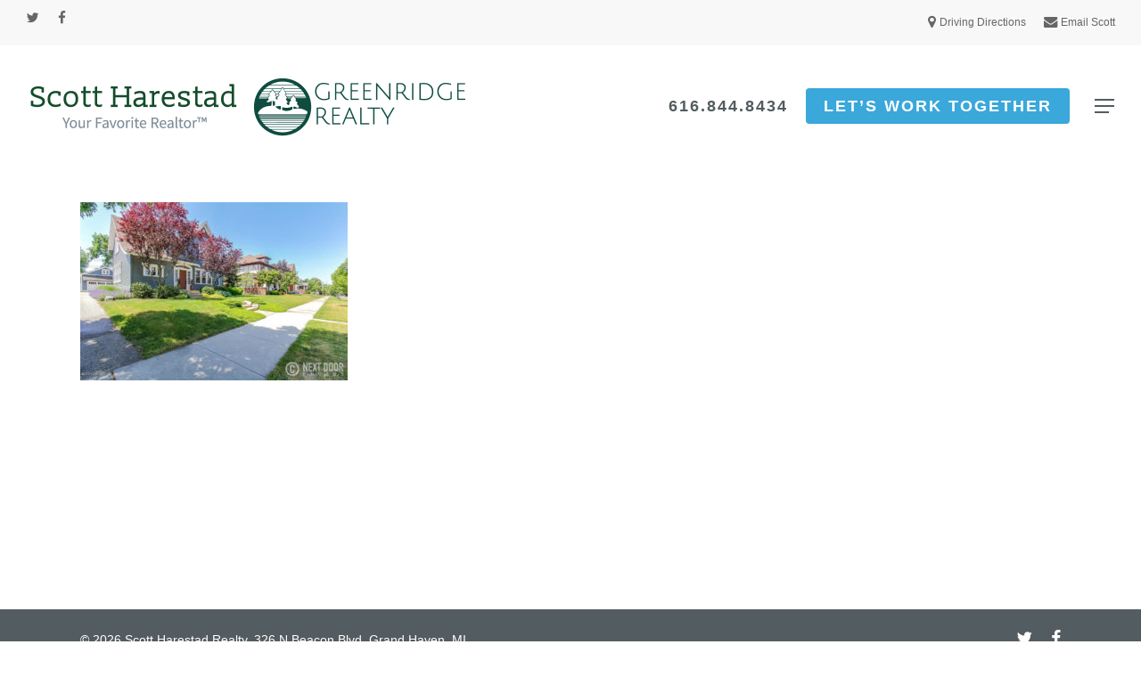

--- FILE ---
content_type: text/html; charset=UTF-8
request_url: https://scottharestad.com/privacy-policy/clintonfront2-2/
body_size: 12668
content:
<!doctype html>
<html lang="en-US" class="no-js">
<head>
	<meta charset="UTF-8">
	<meta name="viewport" content="width=device-width, initial-scale=1, maximum-scale=1, user-scalable=0" /><meta name='robots' content='index, follow, max-image-preview:large, max-snippet:-1, max-video-preview:-1' />
	<style>img:is([sizes="auto" i], [sizes^="auto," i]) { contain-intrinsic-size: 3000px 1500px }</style>
	
	<!-- This site is optimized with the Yoast SEO plugin v25.8 - https://yoast.com/wordpress/plugins/seo/ -->
	<title>ClintonFront2 - Scott Harestad Realty</title>
	<link rel="canonical" href="https://scottharestad.com/privacy-policy/clintonfront2-2/" />
	<meta property="og:locale" content="en_US" />
	<meta property="og:type" content="article" />
	<meta property="og:title" content="ClintonFront2 - Scott Harestad Realty" />
	<meta property="og:url" content="https://scottharestad.com/privacy-policy/clintonfront2-2/" />
	<meta property="og:site_name" content="Scott Harestad Realty" />
	<meta property="og:image" content="https://scottharestad.com/privacy-policy/clintonfront2-2" />
	<meta property="og:image:width" content="1152" />
	<meta property="og:image:height" content="768" />
	<meta property="og:image:type" content="image/jpeg" />
	<meta name="twitter:card" content="summary_large_image" />
	<script type="application/ld+json" class="yoast-schema-graph">{"@context":"https://schema.org","@graph":[{"@type":"WebPage","@id":"https://scottharestad.com/privacy-policy/clintonfront2-2/","url":"https://scottharestad.com/privacy-policy/clintonfront2-2/","name":"ClintonFront2 - Scott Harestad Realty","isPartOf":{"@id":"https://scottharestad.com/#website"},"primaryImageOfPage":{"@id":"https://scottharestad.com/privacy-policy/clintonfront2-2/#primaryimage"},"image":{"@id":"https://scottharestad.com/privacy-policy/clintonfront2-2/#primaryimage"},"thumbnailUrl":"https://scottharestad.com/wp-content/uploads/2018/04/ClintonFront2.jpg","datePublished":"2018-04-23T20:32:19+00:00","breadcrumb":{"@id":"https://scottharestad.com/privacy-policy/clintonfront2-2/#breadcrumb"},"inLanguage":"en-US","potentialAction":[{"@type":"ReadAction","target":["https://scottharestad.com/privacy-policy/clintonfront2-2/"]}]},{"@type":"ImageObject","inLanguage":"en-US","@id":"https://scottharestad.com/privacy-policy/clintonfront2-2/#primaryimage","url":"https://scottharestad.com/wp-content/uploads/2018/04/ClintonFront2.jpg","contentUrl":"https://scottharestad.com/wp-content/uploads/2018/04/ClintonFront2.jpg","width":1152,"height":768},{"@type":"BreadcrumbList","@id":"https://scottharestad.com/privacy-policy/clintonfront2-2/#breadcrumb","itemListElement":[{"@type":"ListItem","position":1,"name":"Home","item":"https://scottharestad.com/"},{"@type":"ListItem","position":2,"name":"PRIVACY POLICY","item":"https://scottharestad.com/privacy-policy/"},{"@type":"ListItem","position":3,"name":"ClintonFront2"}]},{"@type":"WebSite","@id":"https://scottharestad.com/#website","url":"https://scottharestad.com/","name":"Scott Harestad Realty","description":"Just another WordPress site","potentialAction":[{"@type":"SearchAction","target":{"@type":"EntryPoint","urlTemplate":"https://scottharestad.com/?s={search_term_string}"},"query-input":{"@type":"PropertyValueSpecification","valueRequired":true,"valueName":"search_term_string"}}],"inLanguage":"en-US"}]}</script>
	<!-- / Yoast SEO plugin. -->


<link rel='dns-prefetch' href='//fonts.googleapis.com' />
<link rel="alternate" type="application/rss+xml" title="Scott Harestad Realty &raquo; Feed" href="https://scottharestad.com/feed/" />
<link rel="alternate" type="application/rss+xml" title="Scott Harestad Realty &raquo; Comments Feed" href="https://scottharestad.com/comments/feed/" />
<script type="text/javascript">
/* <![CDATA[ */
window._wpemojiSettings = {"baseUrl":"https:\/\/s.w.org\/images\/core\/emoji\/15.0.3\/72x72\/","ext":".png","svgUrl":"https:\/\/s.w.org\/images\/core\/emoji\/15.0.3\/svg\/","svgExt":".svg","source":{"concatemoji":"https:\/\/scottharestad.com\/wp-includes\/js\/wp-emoji-release.min.js?ver=6.7.2"}};
/*! This file is auto-generated */
!function(i,n){var o,s,e;function c(e){try{var t={supportTests:e,timestamp:(new Date).valueOf()};sessionStorage.setItem(o,JSON.stringify(t))}catch(e){}}function p(e,t,n){e.clearRect(0,0,e.canvas.width,e.canvas.height),e.fillText(t,0,0);var t=new Uint32Array(e.getImageData(0,0,e.canvas.width,e.canvas.height).data),r=(e.clearRect(0,0,e.canvas.width,e.canvas.height),e.fillText(n,0,0),new Uint32Array(e.getImageData(0,0,e.canvas.width,e.canvas.height).data));return t.every(function(e,t){return e===r[t]})}function u(e,t,n){switch(t){case"flag":return n(e,"\ud83c\udff3\ufe0f\u200d\u26a7\ufe0f","\ud83c\udff3\ufe0f\u200b\u26a7\ufe0f")?!1:!n(e,"\ud83c\uddfa\ud83c\uddf3","\ud83c\uddfa\u200b\ud83c\uddf3")&&!n(e,"\ud83c\udff4\udb40\udc67\udb40\udc62\udb40\udc65\udb40\udc6e\udb40\udc67\udb40\udc7f","\ud83c\udff4\u200b\udb40\udc67\u200b\udb40\udc62\u200b\udb40\udc65\u200b\udb40\udc6e\u200b\udb40\udc67\u200b\udb40\udc7f");case"emoji":return!n(e,"\ud83d\udc26\u200d\u2b1b","\ud83d\udc26\u200b\u2b1b")}return!1}function f(e,t,n){var r="undefined"!=typeof WorkerGlobalScope&&self instanceof WorkerGlobalScope?new OffscreenCanvas(300,150):i.createElement("canvas"),a=r.getContext("2d",{willReadFrequently:!0}),o=(a.textBaseline="top",a.font="600 32px Arial",{});return e.forEach(function(e){o[e]=t(a,e,n)}),o}function t(e){var t=i.createElement("script");t.src=e,t.defer=!0,i.head.appendChild(t)}"undefined"!=typeof Promise&&(o="wpEmojiSettingsSupports",s=["flag","emoji"],n.supports={everything:!0,everythingExceptFlag:!0},e=new Promise(function(e){i.addEventListener("DOMContentLoaded",e,{once:!0})}),new Promise(function(t){var n=function(){try{var e=JSON.parse(sessionStorage.getItem(o));if("object"==typeof e&&"number"==typeof e.timestamp&&(new Date).valueOf()<e.timestamp+604800&&"object"==typeof e.supportTests)return e.supportTests}catch(e){}return null}();if(!n){if("undefined"!=typeof Worker&&"undefined"!=typeof OffscreenCanvas&&"undefined"!=typeof URL&&URL.createObjectURL&&"undefined"!=typeof Blob)try{var e="postMessage("+f.toString()+"("+[JSON.stringify(s),u.toString(),p.toString()].join(",")+"));",r=new Blob([e],{type:"text/javascript"}),a=new Worker(URL.createObjectURL(r),{name:"wpTestEmojiSupports"});return void(a.onmessage=function(e){c(n=e.data),a.terminate(),t(n)})}catch(e){}c(n=f(s,u,p))}t(n)}).then(function(e){for(var t in e)n.supports[t]=e[t],n.supports.everything=n.supports.everything&&n.supports[t],"flag"!==t&&(n.supports.everythingExceptFlag=n.supports.everythingExceptFlag&&n.supports[t]);n.supports.everythingExceptFlag=n.supports.everythingExceptFlag&&!n.supports.flag,n.DOMReady=!1,n.readyCallback=function(){n.DOMReady=!0}}).then(function(){return e}).then(function(){var e;n.supports.everything||(n.readyCallback(),(e=n.source||{}).concatemoji?t(e.concatemoji):e.wpemoji&&e.twemoji&&(t(e.twemoji),t(e.wpemoji)))}))}((window,document),window._wpemojiSettings);
/* ]]> */
</script>
<style id='wp-emoji-styles-inline-css' type='text/css'>

	img.wp-smiley, img.emoji {
		display: inline !important;
		border: none !important;
		box-shadow: none !important;
		height: 1em !important;
		width: 1em !important;
		margin: 0 0.07em !important;
		vertical-align: -0.1em !important;
		background: none !important;
		padding: 0 !important;
	}
</style>
<link rel='stylesheet' id='wp-block-library-css' href='https://scottharestad.com/wp-includes/css/dist/block-library/style.min.css?ver=6.7.2' type='text/css' media='all' />
<style id='global-styles-inline-css' type='text/css'>
:root{--wp--preset--aspect-ratio--square: 1;--wp--preset--aspect-ratio--4-3: 4/3;--wp--preset--aspect-ratio--3-4: 3/4;--wp--preset--aspect-ratio--3-2: 3/2;--wp--preset--aspect-ratio--2-3: 2/3;--wp--preset--aspect-ratio--16-9: 16/9;--wp--preset--aspect-ratio--9-16: 9/16;--wp--preset--color--black: #000000;--wp--preset--color--cyan-bluish-gray: #abb8c3;--wp--preset--color--white: #ffffff;--wp--preset--color--pale-pink: #f78da7;--wp--preset--color--vivid-red: #cf2e2e;--wp--preset--color--luminous-vivid-orange: #ff6900;--wp--preset--color--luminous-vivid-amber: #fcb900;--wp--preset--color--light-green-cyan: #7bdcb5;--wp--preset--color--vivid-green-cyan: #00d084;--wp--preset--color--pale-cyan-blue: #8ed1fc;--wp--preset--color--vivid-cyan-blue: #0693e3;--wp--preset--color--vivid-purple: #9b51e0;--wp--preset--gradient--vivid-cyan-blue-to-vivid-purple: linear-gradient(135deg,rgba(6,147,227,1) 0%,rgb(155,81,224) 100%);--wp--preset--gradient--light-green-cyan-to-vivid-green-cyan: linear-gradient(135deg,rgb(122,220,180) 0%,rgb(0,208,130) 100%);--wp--preset--gradient--luminous-vivid-amber-to-luminous-vivid-orange: linear-gradient(135deg,rgba(252,185,0,1) 0%,rgba(255,105,0,1) 100%);--wp--preset--gradient--luminous-vivid-orange-to-vivid-red: linear-gradient(135deg,rgba(255,105,0,1) 0%,rgb(207,46,46) 100%);--wp--preset--gradient--very-light-gray-to-cyan-bluish-gray: linear-gradient(135deg,rgb(238,238,238) 0%,rgb(169,184,195) 100%);--wp--preset--gradient--cool-to-warm-spectrum: linear-gradient(135deg,rgb(74,234,220) 0%,rgb(151,120,209) 20%,rgb(207,42,186) 40%,rgb(238,44,130) 60%,rgb(251,105,98) 80%,rgb(254,248,76) 100%);--wp--preset--gradient--blush-light-purple: linear-gradient(135deg,rgb(255,206,236) 0%,rgb(152,150,240) 100%);--wp--preset--gradient--blush-bordeaux: linear-gradient(135deg,rgb(254,205,165) 0%,rgb(254,45,45) 50%,rgb(107,0,62) 100%);--wp--preset--gradient--luminous-dusk: linear-gradient(135deg,rgb(255,203,112) 0%,rgb(199,81,192) 50%,rgb(65,88,208) 100%);--wp--preset--gradient--pale-ocean: linear-gradient(135deg,rgb(255,245,203) 0%,rgb(182,227,212) 50%,rgb(51,167,181) 100%);--wp--preset--gradient--electric-grass: linear-gradient(135deg,rgb(202,248,128) 0%,rgb(113,206,126) 100%);--wp--preset--gradient--midnight: linear-gradient(135deg,rgb(2,3,129) 0%,rgb(40,116,252) 100%);--wp--preset--font-size--small: 13px;--wp--preset--font-size--medium: 20px;--wp--preset--font-size--large: 36px;--wp--preset--font-size--x-large: 42px;--wp--preset--spacing--20: 0.44rem;--wp--preset--spacing--30: 0.67rem;--wp--preset--spacing--40: 1rem;--wp--preset--spacing--50: 1.5rem;--wp--preset--spacing--60: 2.25rem;--wp--preset--spacing--70: 3.38rem;--wp--preset--spacing--80: 5.06rem;--wp--preset--shadow--natural: 6px 6px 9px rgba(0, 0, 0, 0.2);--wp--preset--shadow--deep: 12px 12px 50px rgba(0, 0, 0, 0.4);--wp--preset--shadow--sharp: 6px 6px 0px rgba(0, 0, 0, 0.2);--wp--preset--shadow--outlined: 6px 6px 0px -3px rgba(255, 255, 255, 1), 6px 6px rgba(0, 0, 0, 1);--wp--preset--shadow--crisp: 6px 6px 0px rgba(0, 0, 0, 1);}:root { --wp--style--global--content-size: 1300px;--wp--style--global--wide-size: 1300px; }:where(body) { margin: 0; }.wp-site-blocks > .alignleft { float: left; margin-right: 2em; }.wp-site-blocks > .alignright { float: right; margin-left: 2em; }.wp-site-blocks > .aligncenter { justify-content: center; margin-left: auto; margin-right: auto; }:where(.is-layout-flex){gap: 0.5em;}:where(.is-layout-grid){gap: 0.5em;}.is-layout-flow > .alignleft{float: left;margin-inline-start: 0;margin-inline-end: 2em;}.is-layout-flow > .alignright{float: right;margin-inline-start: 2em;margin-inline-end: 0;}.is-layout-flow > .aligncenter{margin-left: auto !important;margin-right: auto !important;}.is-layout-constrained > .alignleft{float: left;margin-inline-start: 0;margin-inline-end: 2em;}.is-layout-constrained > .alignright{float: right;margin-inline-start: 2em;margin-inline-end: 0;}.is-layout-constrained > .aligncenter{margin-left: auto !important;margin-right: auto !important;}.is-layout-constrained > :where(:not(.alignleft):not(.alignright):not(.alignfull)){max-width: var(--wp--style--global--content-size);margin-left: auto !important;margin-right: auto !important;}.is-layout-constrained > .alignwide{max-width: var(--wp--style--global--wide-size);}body .is-layout-flex{display: flex;}.is-layout-flex{flex-wrap: wrap;align-items: center;}.is-layout-flex > :is(*, div){margin: 0;}body .is-layout-grid{display: grid;}.is-layout-grid > :is(*, div){margin: 0;}body{padding-top: 0px;padding-right: 0px;padding-bottom: 0px;padding-left: 0px;}:root :where(.wp-element-button, .wp-block-button__link){background-color: #32373c;border-width: 0;color: #fff;font-family: inherit;font-size: inherit;line-height: inherit;padding: calc(0.667em + 2px) calc(1.333em + 2px);text-decoration: none;}.has-black-color{color: var(--wp--preset--color--black) !important;}.has-cyan-bluish-gray-color{color: var(--wp--preset--color--cyan-bluish-gray) !important;}.has-white-color{color: var(--wp--preset--color--white) !important;}.has-pale-pink-color{color: var(--wp--preset--color--pale-pink) !important;}.has-vivid-red-color{color: var(--wp--preset--color--vivid-red) !important;}.has-luminous-vivid-orange-color{color: var(--wp--preset--color--luminous-vivid-orange) !important;}.has-luminous-vivid-amber-color{color: var(--wp--preset--color--luminous-vivid-amber) !important;}.has-light-green-cyan-color{color: var(--wp--preset--color--light-green-cyan) !important;}.has-vivid-green-cyan-color{color: var(--wp--preset--color--vivid-green-cyan) !important;}.has-pale-cyan-blue-color{color: var(--wp--preset--color--pale-cyan-blue) !important;}.has-vivid-cyan-blue-color{color: var(--wp--preset--color--vivid-cyan-blue) !important;}.has-vivid-purple-color{color: var(--wp--preset--color--vivid-purple) !important;}.has-black-background-color{background-color: var(--wp--preset--color--black) !important;}.has-cyan-bluish-gray-background-color{background-color: var(--wp--preset--color--cyan-bluish-gray) !important;}.has-white-background-color{background-color: var(--wp--preset--color--white) !important;}.has-pale-pink-background-color{background-color: var(--wp--preset--color--pale-pink) !important;}.has-vivid-red-background-color{background-color: var(--wp--preset--color--vivid-red) !important;}.has-luminous-vivid-orange-background-color{background-color: var(--wp--preset--color--luminous-vivid-orange) !important;}.has-luminous-vivid-amber-background-color{background-color: var(--wp--preset--color--luminous-vivid-amber) !important;}.has-light-green-cyan-background-color{background-color: var(--wp--preset--color--light-green-cyan) !important;}.has-vivid-green-cyan-background-color{background-color: var(--wp--preset--color--vivid-green-cyan) !important;}.has-pale-cyan-blue-background-color{background-color: var(--wp--preset--color--pale-cyan-blue) !important;}.has-vivid-cyan-blue-background-color{background-color: var(--wp--preset--color--vivid-cyan-blue) !important;}.has-vivid-purple-background-color{background-color: var(--wp--preset--color--vivid-purple) !important;}.has-black-border-color{border-color: var(--wp--preset--color--black) !important;}.has-cyan-bluish-gray-border-color{border-color: var(--wp--preset--color--cyan-bluish-gray) !important;}.has-white-border-color{border-color: var(--wp--preset--color--white) !important;}.has-pale-pink-border-color{border-color: var(--wp--preset--color--pale-pink) !important;}.has-vivid-red-border-color{border-color: var(--wp--preset--color--vivid-red) !important;}.has-luminous-vivid-orange-border-color{border-color: var(--wp--preset--color--luminous-vivid-orange) !important;}.has-luminous-vivid-amber-border-color{border-color: var(--wp--preset--color--luminous-vivid-amber) !important;}.has-light-green-cyan-border-color{border-color: var(--wp--preset--color--light-green-cyan) !important;}.has-vivid-green-cyan-border-color{border-color: var(--wp--preset--color--vivid-green-cyan) !important;}.has-pale-cyan-blue-border-color{border-color: var(--wp--preset--color--pale-cyan-blue) !important;}.has-vivid-cyan-blue-border-color{border-color: var(--wp--preset--color--vivid-cyan-blue) !important;}.has-vivid-purple-border-color{border-color: var(--wp--preset--color--vivid-purple) !important;}.has-vivid-cyan-blue-to-vivid-purple-gradient-background{background: var(--wp--preset--gradient--vivid-cyan-blue-to-vivid-purple) !important;}.has-light-green-cyan-to-vivid-green-cyan-gradient-background{background: var(--wp--preset--gradient--light-green-cyan-to-vivid-green-cyan) !important;}.has-luminous-vivid-amber-to-luminous-vivid-orange-gradient-background{background: var(--wp--preset--gradient--luminous-vivid-amber-to-luminous-vivid-orange) !important;}.has-luminous-vivid-orange-to-vivid-red-gradient-background{background: var(--wp--preset--gradient--luminous-vivid-orange-to-vivid-red) !important;}.has-very-light-gray-to-cyan-bluish-gray-gradient-background{background: var(--wp--preset--gradient--very-light-gray-to-cyan-bluish-gray) !important;}.has-cool-to-warm-spectrum-gradient-background{background: var(--wp--preset--gradient--cool-to-warm-spectrum) !important;}.has-blush-light-purple-gradient-background{background: var(--wp--preset--gradient--blush-light-purple) !important;}.has-blush-bordeaux-gradient-background{background: var(--wp--preset--gradient--blush-bordeaux) !important;}.has-luminous-dusk-gradient-background{background: var(--wp--preset--gradient--luminous-dusk) !important;}.has-pale-ocean-gradient-background{background: var(--wp--preset--gradient--pale-ocean) !important;}.has-electric-grass-gradient-background{background: var(--wp--preset--gradient--electric-grass) !important;}.has-midnight-gradient-background{background: var(--wp--preset--gradient--midnight) !important;}.has-small-font-size{font-size: var(--wp--preset--font-size--small) !important;}.has-medium-font-size{font-size: var(--wp--preset--font-size--medium) !important;}.has-large-font-size{font-size: var(--wp--preset--font-size--large) !important;}.has-x-large-font-size{font-size: var(--wp--preset--font-size--x-large) !important;}
:where(.wp-block-post-template.is-layout-flex){gap: 1.25em;}:where(.wp-block-post-template.is-layout-grid){gap: 1.25em;}
:where(.wp-block-columns.is-layout-flex){gap: 2em;}:where(.wp-block-columns.is-layout-grid){gap: 2em;}
:root :where(.wp-block-pullquote){font-size: 1.5em;line-height: 1.6;}
</style>
<link rel='stylesheet' id='contact-form-7-css' href='https://scottharestad.com/wp-content/plugins/contact-form-7/includes/css/styles.css?ver=6.1.1' type='text/css' media='all' />
<style id='dominant-color-styles-inline-css' type='text/css'>
img[data-dominant-color]:not(.has-transparency) { background-color: var(--dominant-color); }
</style>
<link rel='stylesheet' id='font-awesome-css' href='https://scottharestad.com/wp-content/themes/salient/css/font-awesome-legacy.min.css?ver=4.7.1' type='text/css' media='all' />
<link rel='stylesheet' id='salient-grid-system-css' href='https://scottharestad.com/wp-content/themes/salient/css/build/grid-system.css?ver=17.0.5' type='text/css' media='all' />
<link rel='stylesheet' id='main-styles-css' href='https://scottharestad.com/wp-content/themes/salient/css/build/style.css?ver=17.0.5' type='text/css' media='all' />
<style id='main-styles-inline-css' type='text/css'>
@font-face { font-family: 'Lovelo'; src: url('https://scottharestad.com/wp-content/themes/salient/css/fonts/Lovelo_Black.eot'); src: url('https://scottharestad.com/wp-content/themes/salient/css/fonts/Lovelo_Black.eot?#iefix') format('embedded-opentype'), url('https://scottharestad.com/wp-content/themes/salient/css/fonts/Lovelo_Black.woff') format('woff'),  url('https://scottharestad.com/wp-content/themes/salient/css/fonts/Lovelo_Black.ttf') format('truetype'), url('https://scottharestad.com/wp-content/themes/salient/css/fonts/Lovelo_Black.svg#loveloblack') format('svg'); font-weight: normal; font-style: normal; }
</style>
<link rel='stylesheet' id='nectar-header-secondary-nav-css' href='https://scottharestad.com/wp-content/themes/salient/css/build/header/header-secondary-nav.css?ver=17.0.5' type='text/css' media='all' />
<link rel='stylesheet' id='nectar-cf7-css' href='https://scottharestad.com/wp-content/themes/salient/css/build/third-party/cf7.css?ver=17.0.5' type='text/css' media='all' />
<link rel='stylesheet' id='nectar_default_font_open_sans-css' href='https://fonts.googleapis.com/css?family=Open+Sans%3A300%2C400%2C600%2C700&#038;subset=latin%2Clatin-ext' type='text/css' media='all' />
<link rel='stylesheet' id='responsive-css' href='https://scottharestad.com/wp-content/themes/salient/css/build/responsive.css?ver=17.0.5' type='text/css' media='all' />
<link rel='stylesheet' id='skin-material-css' href='https://scottharestad.com/wp-content/themes/salient/css/build/skin-material.css?ver=17.0.5' type='text/css' media='all' />
<link rel='stylesheet' id='salient-wp-menu-dynamic-css' href='https://scottharestad.com/wp-content/uploads/salient/menu-dynamic.css?ver=65326' type='text/css' media='all' />
<link rel='stylesheet' id='dynamic-css-css' href='https://scottharestad.com/wp-content/themes/salient/css/salient-dynamic-styles.css?ver=10420' type='text/css' media='all' />
<style id='dynamic-css-inline-css' type='text/css'>
@media only screen and (min-width:1000px){body #ajax-content-wrap.no-scroll{min-height:calc(100vh - 178px);height:calc(100vh - 178px)!important;}}@media only screen and (min-width:1000px){#page-header-wrap.fullscreen-header,#page-header-wrap.fullscreen-header #page-header-bg,html:not(.nectar-box-roll-loaded) .nectar-box-roll > #page-header-bg.fullscreen-header,.nectar_fullscreen_zoom_recent_projects,#nectar_fullscreen_rows:not(.afterLoaded) > div{height:calc(100vh - 177px);}.wpb_row.vc_row-o-full-height.top-level,.wpb_row.vc_row-o-full-height.top-level > .col.span_12{min-height:calc(100vh - 177px);}html:not(.nectar-box-roll-loaded) .nectar-box-roll > #page-header-bg.fullscreen-header{top:178px;}.nectar-slider-wrap[data-fullscreen="true"]:not(.loaded),.nectar-slider-wrap[data-fullscreen="true"]:not(.loaded) .swiper-container{height:calc(100vh - 176px)!important;}.admin-bar .nectar-slider-wrap[data-fullscreen="true"]:not(.loaded),.admin-bar .nectar-slider-wrap[data-fullscreen="true"]:not(.loaded) .swiper-container{height:calc(100vh - 176px - 32px)!important;}}.admin-bar[class*="page-template-template-no-header"] .wpb_row.vc_row-o-full-height.top-level,.admin-bar[class*="page-template-template-no-header"] .wpb_row.vc_row-o-full-height.top-level > .col.span_12{min-height:calc(100vh - 32px);}body[class*="page-template-template-no-header"] .wpb_row.vc_row-o-full-height.top-level,body[class*="page-template-template-no-header"] .wpb_row.vc_row-o-full-height.top-level > .col.span_12{min-height:100vh;}@media only screen and (max-width:999px){.using-mobile-browser #nectar_fullscreen_rows:not(.afterLoaded):not([data-mobile-disable="on"]) > div{height:calc(100vh - 111px);}.using-mobile-browser .wpb_row.vc_row-o-full-height.top-level,.using-mobile-browser .wpb_row.vc_row-o-full-height.top-level > .col.span_12,[data-permanent-transparent="1"].using-mobile-browser .wpb_row.vc_row-o-full-height.top-level,[data-permanent-transparent="1"].using-mobile-browser .wpb_row.vc_row-o-full-height.top-level > .col.span_12{min-height:calc(100vh - 111px);}html:not(.nectar-box-roll-loaded) .nectar-box-roll > #page-header-bg.fullscreen-header,.nectar_fullscreen_zoom_recent_projects,.nectar-slider-wrap[data-fullscreen="true"]:not(.loaded),.nectar-slider-wrap[data-fullscreen="true"]:not(.loaded) .swiper-container,#nectar_fullscreen_rows:not(.afterLoaded):not([data-mobile-disable="on"]) > div{height:calc(100vh - 58px);}.wpb_row.vc_row-o-full-height.top-level,.wpb_row.vc_row-o-full-height.top-level > .col.span_12{min-height:calc(100vh - 58px);}body[data-transparent-header="false"] #ajax-content-wrap.no-scroll{min-height:calc(100vh - 58px);height:calc(100vh - 58px);}}.screen-reader-text,.nectar-skip-to-content:not(:focus){border:0;clip:rect(1px,1px,1px,1px);clip-path:inset(50%);height:1px;margin:-1px;overflow:hidden;padding:0;position:absolute!important;width:1px;word-wrap:normal!important;}.row .col img:not([srcset]){width:auto;}.row .col img.img-with-animation.nectar-lazy:not([srcset]){width:100%;}
.ht-full-width{width:100%; text-align:center;}

#ht-full-width{width:100%; text-align:center;}


.idx-omnibar-input {
    background-color: #ffffff !important;
    color: #333333 !important;
}

.idx-omnibar-min-price {
    background-color: #ffffff !important; }
.idx-omnibar-price {
    background-color: #ffffff !important; }
.idx-omnibar-bed {
    background-color: #ffffff !important; }
.idx-omnibar-bath {
    background-color: #ffffff !important; }

#author-bio {display: none !important;}
.comment-wrap {display: none !important;}
#single-meta {display: none !important;}
#single-below-header {display: none !important;}
.IDX-resultsAddress {font-weight: 900;line-height: 18px; color: #134d2a !important;margin-bottom: 30px;}
a .IDX-resultsAddress {color: #134d2a !important;}


.idx-omnibar-form.idx-omnibar-extra-form .idx-omnibar-extra.idx-omnibar-price-container.idx-omnibar-min-price-container {float: left;}

.IDX-column2 .IDX-resultsText {color: #134d2a !important;padding-left: 10px;}

.IDX-column2 {width: 25% !important;}
.IDX-column3 {width: 20% !important;}

.IDX-column4 {padding-right: 35px;}

.fa-map-marker {font-size: 16px !important; line-height: 32px !important;}

.fa-envelope {font-size: 16px !important; line-height: 32px !important;}

/* #header-space {
    height: 0px !important;clear:both;
} */


/*section header height on page 
img.section-header{
    height:250px !important;
    
    overflow:hidden;
}
*/

/* footer newsletter sign up formatting */
#newsletterid { width: 100%; font-size: 18px; }
.newsletterclass { width: 100%; font-size: 18px; }

@media all {

/* Map Customize Search Labels  */
#IDX-msPtLabel-45601 {
    color: #3aa8da;
}

#IDX-msLpLabel-45601 {
    color: #3aa8da;
}

#IDX-msHpLabel-45601 {
    color: #3aa8da;
}

#IDX-msStatusLaxbel-45601 {
    color: #3aa8da;
}

#IDX-mapTab-criteria-45601::before {
    content: "Click Here To Customize Your ";
}


/* IDX - MAP replace the green pins with blue pins */
.leaflet-marker-icon, .leaflet-marker-shadow {
    display: block;
    -moz-box-sizing: border-box;
    box-sizing: border-box;
    background: url(https://scottharestad.com/wp-content/uploads/2018/03/pin-active.png) no-repeat;
    width: 24px;
    height: 24px;
    padding-left: 24px;
}


/* IDX - Map search box button styling */ 
#IDX-formSubmit-45601 {
    color: #ffffff;
    text-transform: uppercase;
    background: #3aa8da;
    font-size: 14px;
    padding: 10px 20px 10px 20px;
    border: 0 !important;
    font-weight: bold;
}

/* IDX - Map search box button styling - spacing */ 
#IDX-MapSearch-Form-45601 .IDX-inputGroup {
    margin-bottom: 20px;
}

/* IDX - Map search box button styling - dropdown box font size */
#IDX-msStatus-45601 {
    font-size: 14px;
}

/* IDX - Map search box button styling - dropdown box font size */
#IDX-msPt-45601 {
    font-size: 14px;
}


/* IDX - Map Button styling */ 
.IDX-mapTab {
    background-color: #3aa8da !important;
    border: none !important;
    padding: 10px 20px !important;
    color: #ffffff !important;
    border-radius: 6px !important;  
}

.IDX-mapHeader-Element {
    font-size: 16px !important;
}

#IDX-mapHeader-Search-45601 {
    padding: 25px 25px 65px 25px !important;
}


/* IDX - Map serch button full width */ 
#IDX-mapTab-criteria-45601 {
    width: 100%;
}

/* IDX - Map Hides MapQuest Logo */ 
.mq-logo-control.leaflet-control {
    visibility: hidden !important;
}

/* IDX - Map Property Count */ 
#IDX-mapCount-45601 {
    display: none !important;
}

#IDX-map-45601 {
   /* height: 600px !important; */
}
    
/* IDX - changes price in rotator to bold and larger */    
	.impress-price {
   	 	font-weight: 700 !important;
   	 	font-size: 32px !important;
	}

/* IDX - padding bottom of rotator images */
	.owl-lazy.lazyOwl {
    padding-bottom: 30px !important;
}


    .owl-lazy.lazyOwl {
    height: 250px !important;
}

/* IDX - adds transparent grey bacground to search and rounds corners */
.idx-omnibar-form.idx-omnibar-extra-form {
    background: rgba(83, 92, 96, 0.8);
    padding: 20px;
    border-radius: 10px;
    
}

/* IDX - changes grey titles to white color titles */
.idx-omnibar-extra.idx-omnibar-price-container.idx-omnibar-min-price-container {
    color:#ffffff;
}

/* IDX - changes grey titles to white color titles */
.idx-omnibar-extra.idx-omnibar-price-container.idx-omnibar-max-price-container {
    color: #ffffff;
}

/* IDX - changes grey titles to white color titles */
.idx-omnibar-extra.idx-omnibar-bed-container {
    color: #ffffff;
}

/* IDX - changes grey titles to white color titles */
.idx-omnibar-extra.idx-omnibar-bath-container {
    color: #ffffff;
}

/* IDX - normalizes the field heights in the omni search bar */
input.idx-omnibar-min-price, input.idx-omnibar-price, input.idx-omnibar-bed, input.idx-omnibar-bath {
    height: 40px;
}


/* IDX - remove words "search" - line height wrong */
.idx-omnibar-form button span {
    display: none;
    
}

/* Salient - moves phone icon into alignment with phone mumber */
.fa.fa-phone-square {
    top: 6px;
}

/* IDX Home Search Button Color */
    body[data-form-submit="regular"] .container-wrap input[type="submit"], body[data-form-submit="regular"] .container-wrap button[type="submit"], body[data-form-submit="see-through"] .container-wrap input[type="submit"], body[data-form-submit="see-through"] .container-wrap button[type="submit"] {
        background-color: #3aa8da !important;
    }
    
    
/* IDX - changes price in rotator to bold and larger */  
.buysell { font-family: Helvetica, sans-serif !important; font-weight: 700 !important; }


}

/* mobile queries */
 @media only screen and (max-width: 1000px) {

#slide-out-widget-area .mobile-only {display: none !important;}

}




@media all {
    
/* Salient - formats testimonial slider */
    .testimonial_slider .image-icon, .nectar_single_testimonial .image-icon {
        display: none;
    }

/* Salient - formats testimonial slider */   
     .testimonial_slider .controls ul {
        display: none;
    }
    
/* Salient - formats testimonial slider */
.testimonial_slider blockquote, .testimonial_slider blockquote span, .testimonial_slider[data-style="minimal"] blockquote span:not(.title), .testimonial_slider[data-style="minimal"] blockquote, blockquote, .testimonial_slider[data-style="minimal"] .controls {
    color: #535c60;
        font-family: Helvetica, sans-serif !important;
    font-size:19px;
    line-height:19px;
}

/* Salient - formats testimonial slider */  
    .testimonial_slider blockquote p {
        color: #535c60;
        font-family: Helvetica, sans-serif !important;
        line-height: 35px;
    }

/* Salient - removes owl slider next previous controls on recent listings */    
    .owl-controls.owl-nav {
    display: none;
}


/* Salient - contact form - transparent background */    
    input[type="text"], textarea, input[type="email"], input[type="password"], input[type="tel"], input[type="url"], input[type="search"], input[type="date"] {

        color: #555;
        border-bottom: none;
        /* background: rgba(255, 255, 255, 0.4); */
    }
    
    form label {
    color: #ffffff;
    /* text-shadow: 0px 0px 9px rgba(0, 0, 0, 1); */
}

}
</style>
<link rel='stylesheet' id='salient-child-style-css' href='https://scottharestad.com/wp-content/themes/lunar-lemon-theme/style.css?ver=17.0.5' type='text/css' media='all' />
<link rel='stylesheet' id='redux-google-fonts-salient_redux-css' href='https://fonts.googleapis.com/css?family=Slabo+27px%3A400%7CMerriweather%3A400%7CLibre+Baskerville%3A400italic&#038;ver=6.7.2' type='text/css' media='all' />
<script type="text/javascript" src="https://scottharestad.com/wp-includes/js/jquery/jquery.min.js?ver=3.7.1" id="jquery-core-js"></script>
<script type="text/javascript" src="https://scottharestad.com/wp-includes/js/jquery/jquery-migrate.min.js?ver=3.4.1" id="jquery-migrate-js"></script>
<script></script><link rel="https://api.w.org/" href="https://scottharestad.com/wp-json/" /><link rel="alternate" title="JSON" type="application/json" href="https://scottharestad.com/wp-json/wp/v2/media/3366" /><link rel="EditURI" type="application/rsd+xml" title="RSD" href="https://scottharestad.com/xmlrpc.php?rsd" />
<meta name="generator" content="WordPress 6.7.2" />
<link rel='shortlink' href='https://scottharestad.com/?p=3366' />
<link rel="alternate" title="oEmbed (JSON)" type="application/json+oembed" href="https://scottharestad.com/wp-json/oembed/1.0/embed?url=https%3A%2F%2Fscottharestad.com%2Fprivacy-policy%2Fclintonfront2-2%2F" />
<link rel="alternate" title="oEmbed (XML)" type="text/xml+oembed" href="https://scottharestad.com/wp-json/oembed/1.0/embed?url=https%3A%2F%2Fscottharestad.com%2Fprivacy-policy%2Fclintonfront2-2%2F&#038;format=xml" />
<meta name="generator" content="auto-sizes 1.4.0">
<meta name="generator" content="dominant-color-images 1.2.0">
<meta name="generator" content="performance-lab 4.0.0; plugins: auto-sizes, dominant-color-images, embed-optimizer, image-prioritizer, performant-translations, speculation-rules, web-worker-offloading, webp-uploads">
<meta name="generator" content="performant-translations 1.2.0">
<meta name="generator" content="web-worker-offloading 0.2.0">
<meta name="generator" content="webp-uploads 2.6.0">
<link rel="Shortcut Icon" type="image/x-icon" href="" /><!-- Google Tag Manager -->
<script>(function(w,d,s,l,i){w[l]=w[l]||[];w[l].push({'gtm.start':
new Date().getTime(),event:'gtm.js'});var f=d.getElementsByTagName(s)[0],
j=d.createElement(s),dl=l!='dataLayer'?'&l='+l:'';j.async=true;j.src=
'https://www.googletagmanager.com/gtm.js?id='+i+dl;f.parentNode.insertBefore(j,f);
})(window,document,'script','dataLayer','GTM-5CGQFZQ');</script>
<!-- End Google Tag Manager --><script type="text/javascript"> var root = document.getElementsByTagName( "html" )[0]; root.setAttribute( "class", "js" ); </script><meta name="generator" content="speculation-rules 1.6.0">
<meta name="generator" content="optimization-detective 1.0.0-beta3">
<meta name="generator" content="embed-optimizer 1.0.0-beta1">
<meta name="generator" content="Powered by WPBakery Page Builder - drag and drop page builder for WordPress."/>
<meta name="generator" content="image-prioritizer 1.0.0-beta2">
<noscript><style> .wpb_animate_when_almost_visible { opacity: 1; }</style></noscript></head><body class="attachment attachment-template-default attachmentid-3366 attachment-jpeg material wpb-js-composer js-comp-ver-7.8.1 vc_responsive" data-footer-reveal="false" data-footer-reveal-shadow="none" data-header-format="default" data-body-border="off" data-boxed-style="" data-header-breakpoint="1000" data-dropdown-style="minimal" data-cae="linear" data-cad="650" data-megamenu-width="contained" data-aie="none" data-ls="magnific" data-apte="standard" data-hhun="1" data-fancy-form-rcs="default" data-form-style="default" data-form-submit="regular" data-is="minimal" data-button-style="slightly_rounded" data-user-account-button="false" data-flex-cols="true" data-col-gap="default" data-header-inherit-rc="false" data-header-search="false" data-animated-anchors="true" data-ajax-transitions="false" data-full-width-header="true" data-slide-out-widget-area="true" data-slide-out-widget-area-style="slide-out-from-right" data-user-set-ocm="1" data-loading-animation="none" data-bg-header="false" data-responsive="1" data-ext-responsive="true" data-ext-padding="90" data-header-resize="0" data-header-color="custom" data-transparent-header="false" data-cart="false" data-remove-m-parallax="" data-remove-m-video-bgs="" data-m-animate="0" data-force-header-trans-color="light" data-smooth-scrolling="0" data-permanent-transparent="false" >
	
	<script type="text/javascript">
	 (function(window, document) {

		 if(navigator.userAgent.match(/(Android|iPod|iPhone|iPad|BlackBerry|IEMobile|Opera Mini)/)) {
			 document.body.className += " using-mobile-browser mobile ";
		 }
		 if(navigator.userAgent.match(/Mac/) && navigator.maxTouchPoints && navigator.maxTouchPoints > 2) {
			document.body.className += " using-ios-device ";
		}

		 if( !("ontouchstart" in window) ) {

			 var body = document.querySelector("body");
			 var winW = window.innerWidth;
			 var bodyW = body.clientWidth;

			 if (winW > bodyW + 4) {
				 body.setAttribute("style", "--scroll-bar-w: " + (winW - bodyW - 4) + "px");
			 } else {
				 body.setAttribute("style", "--scroll-bar-w: 0px");
			 }
		 }

	 })(window, document);
   </script><a href="#ajax-content-wrap" class="nectar-skip-to-content">Skip to main content</a><div class="ocm-effect-wrap"><div class="ocm-effect-wrap-inner">	
	<div id="header-space"  data-header-mobile-fixed='false'></div> 
	
		<div id="header-outer" data-has-menu="true" data-has-buttons="yes" data-header-button_style="default" data-using-pr-menu="false" data-mobile-fixed="false" data-ptnm="false" data-lhe="default" data-user-set-bg="#ffffff" data-format="default" data-permanent-transparent="false" data-megamenu-rt="0" data-remove-fixed="1" data-header-resize="0" data-cart="false" data-transparency-option="0" data-box-shadow="none" data-shrink-num="30" data-using-secondary="1" data-using-logo="1" data-logo-height="80" data-m-logo-height="35" data-padding="28" data-full-width="true" data-condense="false" >
			
	<div id="header-secondary-outer" class="default" data-mobile="default" data-remove-fixed="1" data-lhe="default" data-secondary-text="false" data-full-width="true" data-mobile-fixed="false" data-permanent-transparent="false" >
		<div class="container">
			<nav>
				<ul id="social"><li><a target="_blank" rel="noopener" href="https://twitter.com/lakefrontman?lang=en"><span class="screen-reader-text">twitter</span><i class="fa fa-twitter" aria-hidden="true"></i> </a></li><li><a target="_blank" rel="noopener" href="https://www.facebook.com/MyFavoriteRealtor/"><span class="screen-reader-text">facebook</span><i class="fa fa-facebook" aria-hidden="true"></i> </a></li></ul>					<ul class="sf-menu">
						<li id="menu-item-3444" class="menu-item menu-item-type-custom menu-item-object-custom nectar-regular-menu-item menu-item-3444"><a target="_blank" rel="noopener" href="https://goo.gl/maps/CzrdJooDk132"><span class="menu-title-text"><i class="fa fa-map-marker" aria-hidden="true"></I> Driving Directions</span></a></li>
<li id="menu-item-3443" class="menu-item menu-item-type-custom menu-item-object-custom nectar-regular-menu-item menu-item-3443"><a target="_blank" rel="noopener" href="mailto:scott@scottharestad.com"><span class="menu-title-text"><i class="fa fa-envelope" aria-hidden="true"></I> Email Scott</span></a></li>
					</ul>
									
			</nav>
		</div>
	</div>
	

<div id="search-outer" class="nectar">
	<div id="search">
		<div class="container">
			 <div id="search-box">
				 <div class="inner-wrap">
					 <div class="col span_12">
						  <form role="search" action="https://scottharestad.com/" method="GET">
														 <input type="text" name="s" id="s" value="" aria-label="Search" placeholder="Search" />
							 
						<span>Hit enter to search or ESC to close</span>
												</form>
					</div><!--/span_12-->
				</div><!--/inner-wrap-->
			 </div><!--/search-box-->
			 <div id="close"><a href="#"><span class="screen-reader-text">Close Search</span>
				<span class="close-wrap"> <span class="close-line close-line1"></span> <span class="close-line close-line2"></span> </span>				 </a></div>
		 </div><!--/container-->
	</div><!--/search-->
</div><!--/search-outer-->

<header id="top">
	<div class="container">
		<div class="row">
			<div class="col span_3">
								<a id="logo" href="https://scottharestad.com" data-supplied-ml-starting-dark="false" data-supplied-ml-starting="false" data-supplied-ml="false" >
					<img data-od-added-sizes data-od-unknown-tag data-od-xpath="/HTML/BODY/DIV[@class=&#039;ocm-effect-wrap&#039;]/*[1][self::DIV]/*[2][self::DIV]/*[3][self::HEADER]/*[1][self::DIV]/*[1][self::DIV]/*[1][self::DIV]/*[1][self::A]/*[1][self::IMG]" sizes="" class="stnd skip-lazy default-logo dark-version" width="1000" height="160" alt="Scott Harestad Realty" src="https://scottharestad.com/wp-content/uploads/2018/02/ScottHarestad_WebHeader.png" srcset="https://scottharestad.com/wp-content/uploads/2018/02/ScottHarestad_WebHeader.png 1x, https://scottharestad.com/wp-content/uploads/2018/02/ScottHarestad_WebHeader.png 2x" />				</a>
							</div><!--/span_3-->

			<div class="col span_9 col_last">
									<div class="nectar-mobile-only mobile-header"><div class="inner"></div></div>
													<div class="slide-out-widget-area-toggle mobile-icon slide-out-from-right" data-custom-color="false" data-icon-animation="simple-transform">
						<div> <a href="#slide-out-widget-area" role="button" aria-label="Navigation Menu" aria-expanded="false" class="closed">
							<span class="screen-reader-text">Menu</span><span aria-hidden="true"> <i class="lines-button x2"> <i class="lines"></i> </i> </span>						</a></div>
					</div>
				
									<nav aria-label="Main Menu">
													<ul class="sf-menu">
								<li id="menu-item-3130" class="menu-item menu-item-type-custom menu-item-object-custom nectar-regular-menu-item menu-item-3130"><a><span class="menu-title-text">616.844.8434</span></a></li>
<li id="menu-item-3131" class="menu-item menu-item-type-post_type menu-item-object-page button_solid_color_2 menu-item-3131"><a href="https://scottharestad.com/contact-us/"><span class="menu-title-text">LET&#8217;S WORK TOGETHER</span></a></li>
							</ul>
													<ul class="buttons sf-menu" data-user-set-ocm="1">

								<li class="slide-out-widget-area-toggle" data-icon-animation="simple-transform" data-custom-color="false"><div> <a href="#slide-out-widget-area" aria-label="Navigation Menu" aria-expanded="false" role="button" class="closed"> <span class="screen-reader-text">Menu</span><span aria-hidden="true"> <i class="lines-button x2"> <i class="lines"></i> </i> </span> </a> </div></li>
							</ul>
						
					</nav>

					
				</div><!--/span_9-->

				
			</div><!--/row-->
					</div><!--/container-->
	</header>		
	</div>
		<div id="ajax-content-wrap">
<div class="container-wrap">
	<div class="container main-content" role="main">
		<div class="row">
			<p class="attachment"><a href='https://scottharestad.com/wp-content/uploads/2018/04/ClintonFront2.jpg'><img data-od-unknown-tag data-od-xpath="/HTML/BODY/DIV[@class=&#039;ocm-effect-wrap&#039;]/*[1][self::DIV]/*[3][self::DIV]/*[1][self::DIV]/*[1][self::DIV]/*[1][self::DIV]/*[1][self::P]/*[1][self::A]/*[1][self::IMG]" fetchpriority="high" decoding="async" width="300" height="200" src="https://scottharestad.com/wp-content/uploads/2018/04/ClintonFront2-300x200.jpg" class="attachment-medium size-medium" alt="" srcset="https://scottharestad.com/wp-content/uploads/2018/04/ClintonFront2-300x200.jpg 300w, https://scottharestad.com/wp-content/uploads/2018/04/ClintonFront2-768x512.jpg 768w, https://scottharestad.com/wp-content/uploads/2018/04/ClintonFront2-1024x683.jpg 1024w, https://scottharestad.com/wp-content/uploads/2018/04/ClintonFront2-900x600.jpg 900w, https://scottharestad.com/wp-content/uploads/2018/04/ClintonFront2.jpg 1152w" sizes="(max-width: 300px) 100vw, 300px" /></a></p>
		</div>
	</div>
	</div>

<div id="footer-outer" data-midnight="light" data-cols="3" data-custom-color="true" data-disable-copyright="false" data-matching-section-color="true" data-copyright-line="false" data-using-bg-img="false" data-bg-img-overlay="0.8" data-full-width="false" data-using-widget-area="false" data-link-hover="default">
	
	
  <div class="row" id="copyright" data-layout="default">
	
	<div class="container">
	   
				<div class="col span_5">
		   
			<p>&copy; 2026 Scott Harestad Realty. 326 N Beacon Blvd, Grand Haven, MI 49417</p>
		</div><!--/span_5-->
			   
	  <div class="col span_7 col_last">
      <ul class="social">
        <li><a target="_blank" rel="noopener" href="https://twitter.com/lakefrontman?lang=en"><span class="screen-reader-text">twitter</span><i class="fa fa-twitter" aria-hidden="true"></i></a></li><li><a target="_blank" rel="noopener" href="https://www.facebook.com/MyFavoriteRealtor/"><span class="screen-reader-text">facebook</span><i class="fa fa-facebook" aria-hidden="true"></i></a></li>      </ul>
	  </div><!--/span_7-->
    
	  	
	</div><!--/container-->
  </div><!--/row-->
		
</div><!--/footer-outer-->


	<div id="slide-out-widget-area-bg" class="slide-out-from-right dark">
				</div>

		<div id="slide-out-widget-area" class="slide-out-from-right" data-dropdown-func="default" data-back-txt="Back">

			<div class="inner-wrap">
			<div class="inner" data-prepend-menu-mobile="true">

				<a class="slide_out_area_close" href="#"><span class="screen-reader-text">Close Menu</span>
					<span class="close-wrap"> <span class="close-line close-line1"></span> <span class="close-line close-line2"></span> </span>				</a>


									<div class="off-canvas-menu-container mobile-only" role="navigation">

						
						<ul class="menu">
							<li class="menu-item menu-item-type-custom menu-item-object-custom menu-item-3130"><a>616.844.8434</a></li>
<li class="menu-item menu-item-type-post_type menu-item-object-page menu-item-3131"><a href="https://scottharestad.com/contact-us/">LET&#8217;S WORK TOGETHER</a></li>

						</ul>

						<ul class="menu secondary-header-items">
							<li class="menu-item menu-item-type-custom menu-item-object-custom nectar-regular-menu-item menu-item-3444"><a target="_blank" rel="noopener" href="https://goo.gl/maps/CzrdJooDk132"><span class="menu-title-text"><i class="fa fa-map-marker" aria-hidden="true"></I> Driving Directions</span></a></li>
<li class="menu-item menu-item-type-custom menu-item-object-custom nectar-regular-menu-item menu-item-3443"><a target="_blank" rel="noopener" href="mailto:scott@scottharestad.com"><span class="menu-title-text"><i class="fa fa-envelope" aria-hidden="true"></I> Email Scott</span></a></li>
						</ul>
					</div>
										<div class="off-canvas-menu-container" role="navigation">
						<ul class="menu">
							<li id="menu-item-3274" class="menu-item menu-item-type-post_type menu-item-object-page menu-item-home menu-item-3274"><a href="https://scottharestad.com/">HOME</a></li>
<li id="menu-item-3273" class="menu-item menu-item-type-post_type menu-item-object-page menu-item-3273"><a href="https://scottharestad.com/about-us/">ABOUT US</a></li>
<li id="menu-item-3272" class="menu-item menu-item-type-post_type menu-item-object-page menu-item-3272"><a href="https://scottharestad.com/our-team/">OUR TEAM</a></li>
<li id="menu-item-3473" class="menu-item menu-item-type-post_type menu-item-object-page menu-item-3473"><a href="https://scottharestad.com/lakeshore-lifestyle/">LAKESHORE LIFESTYLE</a></li>
<li id="menu-item-3269" class="menu-item menu-item-type-post_type menu-item-object-page menu-item-3269"><a href="https://scottharestad.com/contact-us/">CONTACT US</a></li>

						</ul>

												
					</div>

					
				</div>

				<div class="bottom-meta-wrap"><ul class="off-canvas-social-links mobile-only"><li><a target="_blank" rel="noopener" href="https://twitter.com/lakefrontman?lang=en"><span class="screen-reader-text">twitter</span><i class="fa fa-twitter" aria-hidden="true"></i> </a></li><li><a target="_blank" rel="noopener" href="https://www.facebook.com/MyFavoriteRealtor/"><span class="screen-reader-text">facebook</span><i class="fa fa-facebook" aria-hidden="true"></i> </a></li></ul></div><!--/bottom-meta-wrap--></div> <!--/inner-wrap-->
				</div>
		
</div> <!--/ajax-content-wrap-->

	<a id="to-top" aria-label="Back to top" href="#" class="mobile-disabled"><i role="presentation" class="fa fa-angle-up"></i></a>
	</div></div><!--/ocm-effect-wrap--><!-- Google Tag Manager (noscript) -->
<noscript><iframe src="https://www.googletagmanager.com/ns.html?id=GTM-5CGQFZQ"
height="0" width="0" style="display:none;visibility:hidden"></iframe></noscript>
<!-- End Google Tag Manager (noscript) --><script type="speculationrules">
{"prerender":[{"source":"document","where":{"and":[{"href_matches":"\/*"},{"not":{"href_matches":["\/wp-*.php","\/wp-admin\/*","\/wp-content\/uploads\/*","\/wp-content\/*","\/wp-content\/plugins\/*","\/wp-content\/themes\/lunar-lemon-theme\/*","\/wp-content\/themes\/salient\/*","\/*\\?(.+)"]}},{"not":{"selector_matches":"a[rel~=\"nofollow\"]"}},{"not":{"selector_matches":".no-prerender"}}]},"eagerness":"moderate"}]}
</script>
<link data-pagespeed-no-defer data-nowprocket data-wpacu-skip data-no-optimize data-noptimize rel='stylesheet' id='main-styles-non-critical-css' href='https://scottharestad.com/wp-content/themes/salient/css/build/style-non-critical.css?ver=17.0.5' type='text/css' media='all' />
<link data-pagespeed-no-defer data-nowprocket data-wpacu-skip data-no-optimize data-noptimize rel='stylesheet' id='magnific-css' href='https://scottharestad.com/wp-content/themes/salient/css/build/plugins/magnific.css?ver=8.6.0' type='text/css' media='all' />
<link data-pagespeed-no-defer data-nowprocket data-wpacu-skip data-no-optimize data-noptimize rel='stylesheet' id='nectar-ocm-core-css' href='https://scottharestad.com/wp-content/themes/salient/css/build/off-canvas/core.css?ver=17.0.5' type='text/css' media='all' />
<link data-pagespeed-no-defer data-nowprocket data-wpacu-skip data-no-optimize data-noptimize rel='stylesheet' id='nectar-ocm-slide-out-right-material-css' href='https://scottharestad.com/wp-content/themes/salient/css/build/off-canvas/slide-out-right-material.css?ver=17.0.5' type='text/css' media='all' />
<link data-pagespeed-no-defer data-nowprocket data-wpacu-skip data-no-optimize data-noptimize rel='stylesheet' id='nectar-ocm-slide-out-right-hover-css' href='https://scottharestad.com/wp-content/themes/salient/css/build/off-canvas/slide-out-right-hover.css?ver=17.0.5' type='text/css' media='all' />
<script type="text/javascript" src="https://scottharestad.com/wp-includes/js/dist/hooks.min.js?ver=4d63a3d491d11ffd8ac6" id="wp-hooks-js"></script>
<script type="text/javascript" src="https://scottharestad.com/wp-includes/js/dist/i18n.min.js?ver=5e580eb46a90c2b997e6" id="wp-i18n-js"></script>
<script type="text/javascript" id="wp-i18n-js-after">
/* <![CDATA[ */
wp.i18n.setLocaleData( { 'text direction\u0004ltr': [ 'ltr' ] } );
/* ]]> */
</script>
<script type="text/javascript" src="https://scottharestad.com/wp-content/plugins/contact-form-7/includes/swv/js/index.js?ver=6.1.1" id="swv-js"></script>
<script type="text/javascript" id="contact-form-7-js-before">
/* <![CDATA[ */
var wpcf7 = {
    "api": {
        "root": "https:\/\/scottharestad.com\/wp-json\/",
        "namespace": "contact-form-7\/v1"
    }
};
/* ]]> */
</script>
<script type="text/javascript" src="https://scottharestad.com/wp-content/plugins/contact-form-7/includes/js/index.js?ver=6.1.1" id="contact-form-7-js"></script>
<script type="text/javascript" src="https://scottharestad.com/wp-content/themes/salient/js/build/third-party/jquery.easing.min.js?ver=1.3" id="jquery-easing-js"></script>
<script type="text/javascript" src="https://scottharestad.com/wp-content/themes/salient/js/build/third-party/jquery.mousewheel.min.js?ver=3.1.13" id="jquery-mousewheel-js"></script>
<script type="text/javascript" src="https://scottharestad.com/wp-content/themes/salient/js/build/priority.js?ver=17.0.5" id="nectar_priority-js"></script>
<script type="text/javascript" src="https://scottharestad.com/wp-content/themes/salient/js/build/third-party/transit.min.js?ver=0.9.9" id="nectar-transit-js"></script>
<script type="text/javascript" src="https://scottharestad.com/wp-content/themes/salient/js/build/third-party/waypoints.js?ver=4.0.2" id="nectar-waypoints-js"></script>
<script type="text/javascript" src="https://scottharestad.com/wp-content/plugins/salient-portfolio/js/third-party/imagesLoaded.min.js?ver=4.1.4" id="imagesLoaded-js"></script>
<script type="text/javascript" src="https://scottharestad.com/wp-content/themes/salient/js/build/third-party/hoverintent.min.js?ver=1.9" id="hoverintent-js"></script>
<script type="text/javascript" src="https://scottharestad.com/wp-content/themes/salient/js/build/third-party/magnific.js?ver=7.0.1" id="magnific-js"></script>
<script type="text/javascript" src="https://scottharestad.com/wp-content/themes/salient/js/build/third-party/anime.min.js?ver=4.5.1" id="anime-js"></script>
<script type="text/javascript" src="https://scottharestad.com/wp-content/themes/salient/js/build/third-party/superfish.js?ver=1.5.8" id="superfish-js"></script>
<script type="text/javascript" id="nectar-frontend-js-extra">
/* <![CDATA[ */
var nectarLove = {"ajaxurl":"https:\/\/scottharestad.com\/wp-admin\/admin-ajax.php","postID":"3366","rooturl":"https:\/\/scottharestad.com","disqusComments":"false","loveNonce":"26def23aa8","mapApiKey":""};
var nectarOptions = {"delay_js":"false","smooth_scroll":"false","smooth_scroll_strength":"50","quick_search":"false","react_compat":"disabled","header_entrance":"false","body_border_func":"default","body_border_mobile":"0","dropdown_hover_intent":"default","simplify_ocm_mobile":"0","mobile_header_format":"default","ocm_btn_position":"default","left_header_dropdown_func":"default","ajax_add_to_cart":"0","ocm_remove_ext_menu_items":"remove_images","woo_product_filter_toggle":"0","woo_sidebar_toggles":"true","woo_sticky_sidebar":"0","woo_minimal_product_hover":"default","woo_minimal_product_effect":"default","woo_related_upsell_carousel":"false","woo_product_variable_select":"default","woo_using_cart_addons":"false","view_transitions_effect":""};
var nectar_front_i18n = {"menu":"Menu","next":"Next","previous":"Previous","close":"Close"};
/* ]]> */
</script>
<script type="text/javascript" src="https://scottharestad.com/wp-content/themes/salient/js/build/init.js?ver=17.0.5" id="nectar-frontend-js"></script>
<script type="text/javascript" src="https://scottharestad.com/wp-content/plugins/salient-core/js/third-party/touchswipe.min.js?ver=1.0" id="touchswipe-js"></script>
<script type="text/javascript" src="https://www.google.com/recaptcha/api.js?render=6LfLl5sUAAAAAIpIuRKnuXXpvmspaWEGimrvZRw_&amp;ver=3.0" id="google-recaptcha-js"></script>
<script type="text/javascript" src="https://scottharestad.com/wp-includes/js/dist/vendor/wp-polyfill.min.js?ver=3.15.0" id="wp-polyfill-js"></script>
<script type="text/javascript" id="wpcf7-recaptcha-js-before">
/* <![CDATA[ */
var wpcf7_recaptcha = {
    "sitekey": "6LfLl5sUAAAAAIpIuRKnuXXpvmspaWEGimrvZRw_",
    "actions": {
        "homepage": "homepage",
        "contactform": "contactform"
    }
};
/* ]]> */
</script>
<script type="text/javascript" src="https://scottharestad.com/wp-content/plugins/contact-form-7/modules/recaptcha/index.js?ver=6.1.1" id="wpcf7-recaptcha-js"></script>
<script></script><script type="module">
/* <![CDATA[ */
import detect from "https:\/\/scottharestad.com\/wp-content\/plugins\/optimization-detective\/detect.min.js?ver=1.0.0-beta3"; detect( {"minViewportAspectRatio":0.4,"maxViewportAspectRatio":2.5,"isDebug":false,"extensionModuleUrls":["https:\/\/scottharestad.com\/wp-content\/plugins\/image-prioritizer\/detect.min.js?ver=1.0.0-beta2"],"restApiEndpoint":"https:\/\/scottharestad.com\/wp-json\/optimization-detective\/v1\/url-metrics:store","currentETag":"269c931e2deeee7561099af54ebf5cba","currentUrl":"https:\/\/scottharestad.com\/privacy-policy\/clintonfront2-2\/","urlMetricSlug":"62ad819b2fe8e436b14f0d7eb375c995","cachePurgePostId":3366,"urlMetricHMAC":"27c65c63a880a6d82883a4277f1bf795","urlMetricGroupStatuses":[{"minimumViewportWidth":0,"maximumViewportWidth":480,"complete":false},{"minimumViewportWidth":480,"maximumViewportWidth":600,"complete":false},{"minimumViewportWidth":600,"maximumViewportWidth":782,"complete":false},{"minimumViewportWidth":782,"maximumViewportWidth":null,"complete":false}],"storageLockTTL":60,"freshnessTTL":604800,"webVitalsLibrarySrc":"https:\/\/scottharestad.com\/wp-content\/plugins\/optimization-detective\/build\/web-vitals.js?ver=4.2.4"} );
/* ]]> */
</script>
</body>
</html>

--- FILE ---
content_type: text/plain
request_url: https://www.google-analytics.com/j/collect?v=1&_v=j102&a=332478881&t=pageview&_s=1&dl=https%3A%2F%2Fscottharestad.com%2Fprivacy-policy%2Fclintonfront2-2%2F&ul=en-us%40posix&dt=ClintonFront2%20-%20Scott%20Harestad%20Realty&sr=1280x720&vp=1280x720&_u=YEBAAAABAAAAAC~&jid=769223040&gjid=963725838&cid=900845463.1769018954&tid=UA-138001294-1&_gid=1980401051.1769018954&_r=1&_slc=1&gtm=45He61k1n815CGQFZQv9102576658za200zd9102576658&gcd=13l3l3l3l1l1&dma=0&tag_exp=103116026~103200004~104527907~104528501~104684208~104684211~105391252~115938465~115938468~117041588&z=1080469064
body_size: -452
content:
2,cG-HTNXBWYNNT